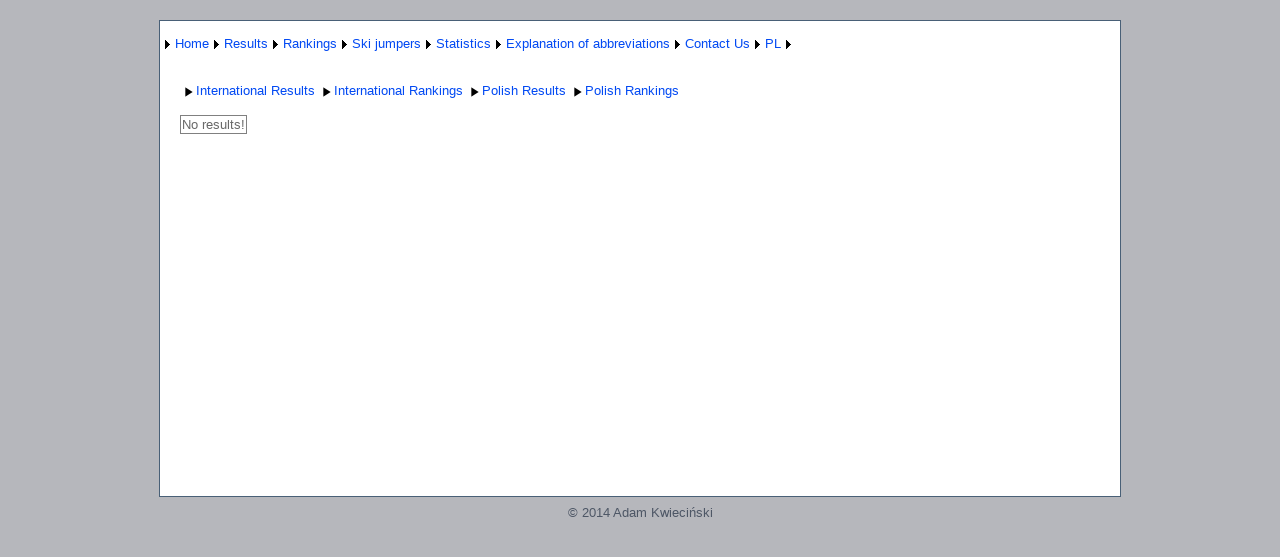

--- FILE ---
content_type: text/html; charset=utf-8
request_url: http://wyniki-skoki.hostingasp.pl/ZawodnikEN.aspx?name=ANTONOW%20Mihail
body_size: 27664
content:


<?xml version="1.0" encoding="ISO-8859-1" ?>
<!DOCTYPE html PUBLIC "-//W3C//DTD XHTML 1.0 Strict//EN" "http://www.w3.org/TR/xhtml1/DTD/xhtml1-strict.dtd">
<html xmlns="http://www.w3.org/1999/xhtml" xml:lang="en">
<head><title>
	Results ski jumper
</title><link href="Styles/Site.css" rel="stylesheet" type="text/css" />
<style type="text/css">
	.ctl00_NavigationMenu_0 { background-color:white;visibility:hidden;display:none;position:absolute;left:0px;top:0px; }
	.ctl00_NavigationMenu_1 { text-decoration:none; }
	.ctl00_NavigationMenu_2 {  }
	.ctl00_MainContent_Menu1_0 { background-color:white;visibility:hidden;display:none;position:absolute;left:0px;top:0px; }
	.ctl00_MainContent_Menu1_1 { text-decoration:none; }
	.ctl00_MainContent_Menu1_2 {  }

</style></head>
<body>
    <form name="aspnetForm" method="post" action="ZawodnikEN.aspx?name=ANTONOW+Mihail" id="aspnetForm">
<div>
<input type="hidden" name="__EVENTTARGET" id="__EVENTTARGET" value="" />
<input type="hidden" name="__EVENTARGUMENT" id="__EVENTARGUMENT" value="" />
<input type="hidden" name="__VIEWSTATE" id="__VIEWSTATE" value="Ld/iLVDyCPIjHXzlRHelzf8KO/J0thaE7+h3MQRSbJbJ8gfhRO790eaRmVqYY26g2tfZXfig6lReFbdpJMfFjd+qbm2drAOqjXlH2D/Z+PHs5v1UDGjmoRQgI+jIpWzU5+YUR5Ew+pMUPJirZ6ZobOAsjALkAPta229MdEzitLt/xUSzVWFd1zrMc7ifUWUc3qYZm361ePBztONZB9QU7XMaKTOr8qvuNveh6Jufzsd8OQOiAtevf25EpqZTge/BMIZnEG5WaiVxnyZ+SVGh6NtH/sb570POdalUn1jQDhSRYs7Yx3gP3P2fyrPLMg98+osN0Rwn/DZ0jLi6tHtXfa77mJn8g8HmxdP+GJXheDJiHlVcOSfa2bTyHSSpMS+vKW6VbZeUCoaTKCentJVRXnT7nyx1H5PHCGyVtqzSps3VT/fPJKJ4RaoPQvmCEj11t8K+pxD/LgKGmbubYdE7vRPC4UIdP6BtEo5xTlPlWpkrv6v4I1GSdd+5UTK3mFcBxZGvSBgPizb+33FLCIfnZ5pm6ctVlOW0Fxd3/cIW5bnnYeXJb7jkqQlz2nmZ6NGt2vQMk1M+3i8npsjDZmRBzCN0cWPX6HgOAjICk0MKAeliQBFP40/GS7k12zs1pzsifYv4A8yiB1zuU1eS9i0xmtvUjnpzesQL1xRhQn0jXcVA+qOgRVWy0axnP5FCmJ2A11OOCCQqOIzkAhTjD8LVwq1guJ3AcKMvnlat68k/roDEZiLOnJWbQeKFUGa5gFZaax6JONIkJt37VO3ssKzL/BV8JnXtxBGa2pOVea5TRTgNUD09HkKB9CzZKJiVOj/omuUixf7mKI2dla3mVZEArVBYmPd8Lh0ovp9xI1ASxpfPBxFt" />
</div>

<script type="text/javascript">
//<![CDATA[
var theForm = document.forms['aspnetForm'];
if (!theForm) {
    theForm = document.aspnetForm;
}
function __doPostBack(eventTarget, eventArgument) {
    if (!theForm.onsubmit || (theForm.onsubmit() != false)) {
        theForm.__EVENTTARGET.value = eventTarget;
        theForm.__EVENTARGUMENT.value = eventArgument;
        theForm.submit();
    }
}
//]]>
</script>


<script src="/WebResource.axd?d=1Lke7dpb1aQfThTdKN1TYVjiABw69YqHneb9nHFnRCpm01549tNAtTxtb3M0ZO9MU52DofAL9uYpBfdikAD_oVWzZsA1&amp;t=638314217260000000" type="text/javascript"></script>


<script src="/WebResource.axd?d=3q-3FAkoDWxtSnN7mrkgSfqIDBwdL_hyFzqSbSISA9Q3TYZcn5QjLLjHvflyZ9Di9Oa6oHHq2TMhBIJxesLxHznKERg1&amp;t=638314217260000000" type="text/javascript"></script>
<div>

	<input type="hidden" name="__VIEWSTATEGENERATOR" id="__VIEWSTATEGENERATOR" value="8EAB6E92" />
	<input type="hidden" name="__VIEWSTATEENCRYPTED" id="__VIEWSTATEENCRYPTED" value="" />
	<input type="hidden" name="__EVENTVALIDATION" id="__EVENTVALIDATION" value="x23CLhGJDCxbj95HMjT/X4w+ZbLS/3zBGr8N7372jHi4trG1PlYaz727rRMBVqvLZP+XCN2M+CqoM8woUP2VZcPxnMFpE2Y22MpDZMkktIDX0lqLuqt8qXlNhYh5VkXKmEpCoM1KRiQ474UcRcmDkwDu58jPKujkaBNDKIlJ7z49kLoc1Ctxnp2nOk3il8u+zFzxTA==" />
</div>
    <div class="page">
        <div class="header">
            <div class="title">
                <h1>
                </h1>
            </div>
            <div class="clear hideSkiplink">
                
                <a href="#ctl00_NavigationMenu_SkipLink"><img alt="Skip Navigation Links" src="/WebResource.axd?d=XmsjeKZUoJz3JmsmAOYiAmcbcam3qihLXrtNp78MKDyddf5ESdFRU7PtzIfctPGhysEOTU7I3AzMstUCL66HyYXSkpU1&amp;t=638314217260000000" width="0" height="0" style="border-width:0px;" /></a><table id="ctl00_NavigationMenu" class="menu ctl00_NavigationMenu_2" cellpadding="0" cellspacing="0" border="0">
	<tr>
		<td onmouseover="Menu_HoverStatic(this)" onmouseout="Menu_Unhover(this)" onkeyup="Menu_Key(event)" id="ctl00_NavigationMenun0"><table cellpadding="0" cellspacing="0" border="0" width="100%">
			<tr>
				<td style="white-space:nowrap;"><a class="ctl00_NavigationMenu_1" href="javascript:__doPostBack('ctl00$NavigationMenu','')"></a></td><td style="width:0;"><img src="/WebResource.axd?d=Zizk-FvijhGtEU97dDD6Ai57YSxMtCVEHB3WSuPbbQeAzbbxVm-qxM8FuTzRvZRhoUiLBof8GCjx9Sjbudam4Yhimbs1&amp;t=638314217260000000" alt="Expand " style="border-style:none;vertical-align:middle;" /></td>
			</tr>
		</table></td><td onmouseover="Menu_HoverStatic(this)" onmouseout="Menu_Unhover(this)" onkeyup="Menu_Key(event)" id="ctl00_NavigationMenun1"><table cellpadding="0" cellspacing="0" border="0" width="100%">
			<tr>
				<td style="white-space:nowrap;"><a class="ctl00_NavigationMenu_1" href="AboutEN.aspx">Home</a></td><td style="width:0;"><img src="/WebResource.axd?d=Zizk-FvijhGtEU97dDD6Ai57YSxMtCVEHB3WSuPbbQeAzbbxVm-qxM8FuTzRvZRhoUiLBof8GCjx9Sjbudam4Yhimbs1&amp;t=638314217260000000" alt="Expand Home" style="border-style:none;vertical-align:middle;" /></td>
			</tr>
		</table></td><td onmouseover="Menu_HoverStatic(this)" onmouseout="Menu_Unhover(this)" onkeyup="Menu_Key(event)" id="ctl00_NavigationMenun2"><table cellpadding="0" cellspacing="0" border="0" width="100%">
			<tr>
				<td style="white-space:nowrap;"><a class="ctl00_NavigationMenu_1" href="javascript:__doPostBack('ctl00$NavigationMenu','Results')">Results</a></td><td style="width:0;"><img src="/WebResource.axd?d=Zizk-FvijhGtEU97dDD6Ai57YSxMtCVEHB3WSuPbbQeAzbbxVm-qxM8FuTzRvZRhoUiLBof8GCjx9Sjbudam4Yhimbs1&amp;t=638314217260000000" alt="Expand Results" style="border-style:none;vertical-align:middle;" /></td>
			</tr>
		</table></td><td onmouseover="Menu_HoverStatic(this)" onmouseout="Menu_Unhover(this)" onkeyup="Menu_Key(event)" id="ctl00_NavigationMenun3"><table cellpadding="0" cellspacing="0" border="0" width="100%">
			<tr>
				<td style="white-space:nowrap;"><a class="ctl00_NavigationMenu_1" href="javascript:__doPostBack('ctl00$NavigationMenu','Rankings')">Rankings</a></td><td style="width:0;"><img src="/WebResource.axd?d=Zizk-FvijhGtEU97dDD6Ai57YSxMtCVEHB3WSuPbbQeAzbbxVm-qxM8FuTzRvZRhoUiLBof8GCjx9Sjbudam4Yhimbs1&amp;t=638314217260000000" alt="Expand Rankings" style="border-style:none;vertical-align:middle;" /></td>
			</tr>
		</table></td><td onmouseover="Menu_HoverStatic(this)" onmouseout="Menu_Unhover(this)" onkeyup="Menu_Key(event)" id="ctl00_NavigationMenun4"><table cellpadding="0" cellspacing="0" border="0" width="100%">
			<tr>
				<td style="white-space:nowrap;"><a class="ctl00_NavigationMenu_1" href="javascript:__doPostBack('ctl00$NavigationMenu','Ski jumpers')">Ski jumpers</a></td><td style="width:0;"><img src="/WebResource.axd?d=Zizk-FvijhGtEU97dDD6Ai57YSxMtCVEHB3WSuPbbQeAzbbxVm-qxM8FuTzRvZRhoUiLBof8GCjx9Sjbudam4Yhimbs1&amp;t=638314217260000000" alt="Expand Ski jumpers" style="border-style:none;vertical-align:middle;" /></td>
			</tr>
		</table></td><td onmouseover="Menu_HoverStatic(this)" onmouseout="Menu_Unhover(this)" onkeyup="Menu_Key(event)" id="ctl00_NavigationMenun5"><table cellpadding="0" cellspacing="0" border="0" width="100%">
			<tr>
				<td style="white-space:nowrap;"><a class="ctl00_NavigationMenu_1" href="javascript:__doPostBack('ctl00$NavigationMenu','Statistics')">Statistics</a></td><td style="width:0;"><img src="/WebResource.axd?d=Zizk-FvijhGtEU97dDD6Ai57YSxMtCVEHB3WSuPbbQeAzbbxVm-qxM8FuTzRvZRhoUiLBof8GCjx9Sjbudam4Yhimbs1&amp;t=638314217260000000" alt="Expand Statistics" style="border-style:none;vertical-align:middle;" /></td>
			</tr>
		</table></td><td onmouseover="Menu_HoverStatic(this)" onmouseout="Menu_Unhover(this)" onkeyup="Menu_Key(event)" id="ctl00_NavigationMenun6"><table cellpadding="0" cellspacing="0" border="0" width="100%">
			<tr>
				<td style="white-space:nowrap;"><a class="ctl00_NavigationMenu_1" href="javascript:__doPostBack('ctl00$NavigationMenu','Explanation of abbreviations')">Explanation of abbreviations</a></td><td style="width:0;"><img src="/WebResource.axd?d=Zizk-FvijhGtEU97dDD6Ai57YSxMtCVEHB3WSuPbbQeAzbbxVm-qxM8FuTzRvZRhoUiLBof8GCjx9Sjbudam4Yhimbs1&amp;t=638314217260000000" alt="Expand Explanation of abbreviations" style="border-style:none;vertical-align:middle;" /></td>
			</tr>
		</table></td><td onmouseover="Menu_HoverStatic(this)" onmouseout="Menu_Unhover(this)" onkeyup="Menu_Key(event)" id="ctl00_NavigationMenun7"><table cellpadding="0" cellspacing="0" border="0" width="100%">
			<tr>
				<td style="white-space:nowrap;"><a class="ctl00_NavigationMenu_1" href="KontaktEN.aspx">Contact Us</a></td><td style="width:0;"><img src="/WebResource.axd?d=Zizk-FvijhGtEU97dDD6Ai57YSxMtCVEHB3WSuPbbQeAzbbxVm-qxM8FuTzRvZRhoUiLBof8GCjx9Sjbudam4Yhimbs1&amp;t=638314217260000000" alt="Expand Contact Us" style="border-style:none;vertical-align:middle;" /></td>
			</tr>
		</table></td><td onmouseover="Menu_HoverStatic(this)" onmouseout="Menu_Unhover(this)" onkeyup="Menu_Key(event)" id="ctl00_NavigationMenun8"><table cellpadding="0" cellspacing="0" border="0" width="100%">
			<tr>
				<td style="white-space:nowrap;"><a class="ctl00_NavigationMenu_1" href="About.aspx">PL</a></td><td style="width:0;"><img src="/WebResource.axd?d=Zizk-FvijhGtEU97dDD6Ai57YSxMtCVEHB3WSuPbbQeAzbbxVm-qxM8FuTzRvZRhoUiLBof8GCjx9Sjbudam4Yhimbs1&amp;t=638314217260000000" alt="Expand PL" style="border-style:none;vertical-align:middle;" /></td>
			</tr>
		</table></td>
	</tr>
</table><div id="ctl00_NavigationMenun0Items" class="ctl00_NavigationMenu_0">
	<table border="0" cellpadding="0" cellspacing="0">
		<tr onmouseover="Menu_HoverDynamic(this)" onmouseout="Menu_Unhover(this)" onkeyup="Menu_Key(event)" id="ctl00_NavigationMenun9">
			<td><table cellpadding="0" cellspacing="0" border="0" width="100%">
				<tr>
					<td style="white-space:nowrap;width:100%;"><a class="ctl00_NavigationMenu_1" href="javascript:__doPostBack('ctl00$NavigationMenu','\\')"></a></td>
				</tr>
			</table></td>
		</tr>
	</table><div class="ctl00_NavigationMenu_0" id="ctl00_NavigationMenun0ItemsUp" onmouseover="PopOut_Up(this)" onmouseout="PopOut_Stop(this)" style="text-align:center;">
		<img src="/WebResource.axd?d=1gxcuJdknm9r3HkJsR-Bii47zAv9XjvclGT3pLQjbNaYqf5JdoHaX5XHG-Zdo8ZBcQ5cyqbjZH-2LAX1ebswfPMK6sI1&amp;t=638314217260000000" alt="Scroll up" />
	</div><div class="ctl00_NavigationMenu_0" id="ctl00_NavigationMenun0ItemsDn" onmouseover="PopOut_Down(this)" onmouseout="PopOut_Stop(this)" style="text-align:center;">
		<img src="/WebResource.axd?d=U4AnZpSJ4xKsmypT45N1_yTOBa5SzyUUvBb3RNuYKaMKxZ3YZpuK8V7T6FMVhtPi4I61H3RH-WrFZ9a7brkJLAk8P-E1&amp;t=638314217260000000" alt="Scroll down" />
	</div>
</div><div id="ctl00_NavigationMenun1Items" class="ctl00_NavigationMenu_0">
	<table border="0" cellpadding="0" cellspacing="0">
		<tr onmouseover="Menu_HoverDynamic(this)" onmouseout="Menu_Unhover(this)" onkeyup="Menu_Key(event)" id="ctl00_NavigationMenun10">
			<td><table cellpadding="0" cellspacing="0" border="0" width="100%">
				<tr>
					<td style="white-space:nowrap;width:100%;"><a class="ctl00_NavigationMenu_1" href="javascript:__doPostBack('ctl00$NavigationMenu','Home\\')"></a></td>
				</tr>
			</table></td>
		</tr>
	</table><div class="ctl00_NavigationMenu_0" id="ctl00_NavigationMenun1ItemsUp" onmouseover="PopOut_Up(this)" onmouseout="PopOut_Stop(this)" style="text-align:center;">
		<img src="/WebResource.axd?d=1gxcuJdknm9r3HkJsR-Bii47zAv9XjvclGT3pLQjbNaYqf5JdoHaX5XHG-Zdo8ZBcQ5cyqbjZH-2LAX1ebswfPMK6sI1&amp;t=638314217260000000" alt="Scroll up" />
	</div><div class="ctl00_NavigationMenu_0" id="ctl00_NavigationMenun1ItemsDn" onmouseover="PopOut_Down(this)" onmouseout="PopOut_Stop(this)" style="text-align:center;">
		<img src="/WebResource.axd?d=U4AnZpSJ4xKsmypT45N1_yTOBa5SzyUUvBb3RNuYKaMKxZ3YZpuK8V7T6FMVhtPi4I61H3RH-WrFZ9a7brkJLAk8P-E1&amp;t=638314217260000000" alt="Scroll down" />
	</div>
</div><div id="ctl00_NavigationMenun2Items" class="ctl00_NavigationMenu_0">
	<table border="0" cellpadding="0" cellspacing="0">
		<tr onmouseover="Menu_HoverDynamic(this)" onmouseout="Menu_Unhover(this)" onkeyup="Menu_Key(event)" id="ctl00_NavigationMenun11">
			<td><table cellpadding="0" cellspacing="0" border="0" width="100%">
				<tr>
					<td style="white-space:nowrap;width:100%;"><a class="ctl00_NavigationMenu_1" href="WyborZawodowEN.aspx">International competition</a></td>
				</tr>
			</table></td>
		</tr><tr onmouseover="Menu_HoverDynamic(this)" onmouseout="Menu_Unhover(this)" onkeyup="Menu_Key(event)" id="ctl00_NavigationMenun12">
			<td><table cellpadding="0" cellspacing="0" border="0" width="100%">
				<tr>
					<td style="white-space:nowrap;width:100%;"><a class="ctl00_NavigationMenu_1" href="WyborZawodowKrajoweEN.aspx">Polish competition</a></td>
				</tr>
			</table></td>
		</tr><tr onmouseover="Menu_HoverDynamic(this)" onmouseout="Menu_Unhover(this)" onkeyup="Menu_Key(event)" id="ctl00_NavigationMenun13">
			<td><table cellpadding="0" cellspacing="0" border="0" width="100%">
				<tr>
					<td style="white-space:nowrap;width:100%;"><a class="ctl00_NavigationMenu_1" href="WyborZawodowKobietyEN.aspx">Womens competition</a></td>
				</tr>
			</table></td>
		</tr>
	</table><div class="ctl00_NavigationMenu_0" id="ctl00_NavigationMenun2ItemsUp" onmouseover="PopOut_Up(this)" onmouseout="PopOut_Stop(this)" style="text-align:center;">
		<img src="/WebResource.axd?d=1gxcuJdknm9r3HkJsR-Bii47zAv9XjvclGT3pLQjbNaYqf5JdoHaX5XHG-Zdo8ZBcQ5cyqbjZH-2LAX1ebswfPMK6sI1&amp;t=638314217260000000" alt="Scroll up" />
	</div><div class="ctl00_NavigationMenu_0" id="ctl00_NavigationMenun2ItemsDn" onmouseover="PopOut_Down(this)" onmouseout="PopOut_Stop(this)" style="text-align:center;">
		<img src="/WebResource.axd?d=U4AnZpSJ4xKsmypT45N1_yTOBa5SzyUUvBb3RNuYKaMKxZ3YZpuK8V7T6FMVhtPi4I61H3RH-WrFZ9a7brkJLAk8P-E1&amp;t=638314217260000000" alt="Scroll down" />
	</div>
</div><div id="ctl00_NavigationMenun3Items" class="ctl00_NavigationMenu_0">
	<table border="0" cellpadding="0" cellspacing="0">
		<tr onmouseover="Menu_HoverDynamic(this)" onmouseout="Menu_Unhover(this)" onkeyup="Menu_Key(event)" id="ctl00_NavigationMenun14">
			<td><table cellpadding="0" cellspacing="0" border="0" width="100%">
				<tr>
					<td style="white-space:nowrap;width:100%;"><a class="ctl00_NavigationMenu_1" href="KlasyfikacjeEN.aspx">Men's Rankings</a></td>
				</tr>
			</table></td>
		</tr><tr onmouseover="Menu_HoverDynamic(this)" onmouseout="Menu_Unhover(this)" onkeyup="Menu_Key(event)" id="ctl00_NavigationMenun15">
			<td><table cellpadding="0" cellspacing="0" border="0" width="100%">
				<tr>
					<td style="white-space:nowrap;width:100%;"><a class="ctl00_NavigationMenu_1" href="KlasyfikacjeKobietyEN.aspx">Women's Rankings</a></td>
				</tr>
			</table></td>
		</tr><tr onmouseover="Menu_HoverDynamic(this)" onmouseout="Menu_Unhover(this)" onkeyup="Menu_Key(event)" id="ctl00_NavigationMenun16">
			<td><table cellpadding="0" cellspacing="0" border="0" width="100%">
				<tr>
					<td style="white-space:nowrap;width:100%;"><a class="ctl00_NavigationMenu_1" href="KlasyfikacjeKrajoweEN.aspx">Polish Rankings</a></td>
				</tr>
			</table></td>
		</tr>
	</table><div class="ctl00_NavigationMenu_0" id="ctl00_NavigationMenun3ItemsUp" onmouseover="PopOut_Up(this)" onmouseout="PopOut_Stop(this)" style="text-align:center;">
		<img src="/WebResource.axd?d=1gxcuJdknm9r3HkJsR-Bii47zAv9XjvclGT3pLQjbNaYqf5JdoHaX5XHG-Zdo8ZBcQ5cyqbjZH-2LAX1ebswfPMK6sI1&amp;t=638314217260000000" alt="Scroll up" />
	</div><div class="ctl00_NavigationMenu_0" id="ctl00_NavigationMenun3ItemsDn" onmouseover="PopOut_Down(this)" onmouseout="PopOut_Stop(this)" style="text-align:center;">
		<img src="/WebResource.axd?d=U4AnZpSJ4xKsmypT45N1_yTOBa5SzyUUvBb3RNuYKaMKxZ3YZpuK8V7T6FMVhtPi4I61H3RH-WrFZ9a7brkJLAk8P-E1&amp;t=638314217260000000" alt="Scroll down" />
	</div>
</div><div id="ctl00_NavigationMenun4Items" class="ctl00_NavigationMenu_0">
	<table border="0" cellpadding="0" cellspacing="0">
		<tr onmouseover="Menu_HoverDynamic(this)" onmouseout="Menu_Unhover(this)" onkeyup="Menu_Key(event)" id="ctl00_NavigationMenun17">
			<td><table cellpadding="0" cellspacing="0" border="0" width="100%">
				<tr>
					<td style="white-space:nowrap;width:100%;"><a class="ctl00_NavigationMenu_1" href="ZawodnicyEN.aspx">Ski jumpers - international competitions</a></td>
				</tr>
			</table></td>
		</tr><tr onmouseover="Menu_HoverDynamic(this)" onmouseout="Menu_Unhover(this)" onkeyup="Menu_Key(event)" id="ctl00_NavigationMenun18">
			<td><table cellpadding="0" cellspacing="0" border="0" width="100%">
				<tr>
					<td style="white-space:nowrap;width:100%;"><a class="ctl00_NavigationMenu_1" href="ZawodnicyKrajoweEN.aspx">Ski jumpers - Polish competitions</a></td>
				</tr>
			</table></td>
		</tr>
	</table><div class="ctl00_NavigationMenu_0" id="ctl00_NavigationMenun4ItemsUp" onmouseover="PopOut_Up(this)" onmouseout="PopOut_Stop(this)" style="text-align:center;">
		<img src="/WebResource.axd?d=1gxcuJdknm9r3HkJsR-Bii47zAv9XjvclGT3pLQjbNaYqf5JdoHaX5XHG-Zdo8ZBcQ5cyqbjZH-2LAX1ebswfPMK6sI1&amp;t=638314217260000000" alt="Scroll up" />
	</div><div class="ctl00_NavigationMenu_0" id="ctl00_NavigationMenun4ItemsDn" onmouseover="PopOut_Down(this)" onmouseout="PopOut_Stop(this)" style="text-align:center;">
		<img src="/WebResource.axd?d=U4AnZpSJ4xKsmypT45N1_yTOBa5SzyUUvBb3RNuYKaMKxZ3YZpuK8V7T6FMVhtPi4I61H3RH-WrFZ9a7brkJLAk8P-E1&amp;t=638314217260000000" alt="Scroll down" />
	</div>
</div><div id="ctl00_NavigationMenun5Items" class="ctl00_NavigationMenu_0">
	<table border="0" cellpadding="0" cellspacing="0">
		<tr onmouseover="Menu_HoverDynamic(this)" onmouseout="Menu_Unhover(this)" onkeyup="Menu_Key(event)" id="ctl00_NavigationMenun19">
			<td><table cellpadding="0" cellspacing="0" border="0" width="100%">
				<tr>
					<td style="white-space:nowrap;width:100%;"><a class="ctl00_NavigationMenu_1" href="PodiumEN.aspx">Competitions podium</a></td>
				</tr>
			</table></td>
		</tr><tr onmouseover="Menu_HoverDynamic(this)" onmouseout="Menu_Unhover(this)" onkeyup="Menu_Key(event)" id="ctl00_NavigationMenun20">
			<td><table cellpadding="0" cellspacing="0" border="0" width="100%">
				<tr>
					<td style="white-space:nowrap;width:100%;"><a class="ctl00_NavigationMenu_1" href="KlasPSosiem.aspx">World Cup 1980-93</a></td>
				</tr>
			</table></td>
		</tr><tr onmouseover="Menu_HoverDynamic(this)" onmouseout="Menu_Unhover(this)" onkeyup="Menu_Key(event)" id="ctl00_NavigationMenun21">
			<td><table cellpadding="0" cellspacing="0" border="0" width="100%">
				<tr>
					<td style="white-space:nowrap;width:100%;"><a class="ctl00_NavigationMenu_1" href="KlasP9.aspx">World Cup 1994 -</a></td>
				</tr>
			</table></td>
		</tr>
	</table><div class="ctl00_NavigationMenu_0" id="ctl00_NavigationMenun5ItemsUp" onmouseover="PopOut_Up(this)" onmouseout="PopOut_Stop(this)" style="text-align:center;">
		<img src="/WebResource.axd?d=1gxcuJdknm9r3HkJsR-Bii47zAv9XjvclGT3pLQjbNaYqf5JdoHaX5XHG-Zdo8ZBcQ5cyqbjZH-2LAX1ebswfPMK6sI1&amp;t=638314217260000000" alt="Scroll up" />
	</div><div class="ctl00_NavigationMenu_0" id="ctl00_NavigationMenun5ItemsDn" onmouseover="PopOut_Down(this)" onmouseout="PopOut_Stop(this)" style="text-align:center;">
		<img src="/WebResource.axd?d=U4AnZpSJ4xKsmypT45N1_yTOBa5SzyUUvBb3RNuYKaMKxZ3YZpuK8V7T6FMVhtPi4I61H3RH-WrFZ9a7brkJLAk8P-E1&amp;t=638314217260000000" alt="Scroll down" />
	</div>
</div><div id="ctl00_NavigationMenun6Items" class="ctl00_NavigationMenu_0">
	<table border="0" cellpadding="0" cellspacing="0">
		<tr onmouseover="Menu_HoverDynamic(this)" onmouseout="Menu_Unhover(this)" onkeyup="Menu_Key(event)" id="ctl00_NavigationMenun22">
			<td><table cellpadding="0" cellspacing="0" border="0" width="100%">
				<tr>
					<td style="white-space:nowrap;width:100%;"><a class="ctl00_NavigationMenu_1" href="LegendaKobietyEN.aspx">Womens competition</a></td>
				</tr>
			</table></td>
		</tr><tr onmouseover="Menu_HoverDynamic(this)" onmouseout="Menu_Unhover(this)" onkeyup="Menu_Key(event)" id="ctl00_NavigationMenun23">
			<td><table cellpadding="0" cellspacing="0" border="0" width="100%">
				<tr>
					<td style="white-space:nowrap;width:100%;"><a class="ctl00_NavigationMenu_1" href="LegendaEN.aspx">International competition</a></td>
				</tr>
			</table></td>
		</tr><tr onmouseover="Menu_HoverDynamic(this)" onmouseout="Menu_Unhover(this)" onkeyup="Menu_Key(event)" id="ctl00_NavigationMenun24">
			<td><table cellpadding="0" cellspacing="0" border="0" width="100%">
				<tr>
					<td style="white-space:nowrap;width:100%;"><a class="ctl00_NavigationMenu_1" href="LegendaKrajoweEN.aspx">Polish competition</a></td>
				</tr>
			</table></td>
		</tr>
	</table><div class="ctl00_NavigationMenu_0" id="ctl00_NavigationMenun6ItemsUp" onmouseover="PopOut_Up(this)" onmouseout="PopOut_Stop(this)" style="text-align:center;">
		<img src="/WebResource.axd?d=1gxcuJdknm9r3HkJsR-Bii47zAv9XjvclGT3pLQjbNaYqf5JdoHaX5XHG-Zdo8ZBcQ5cyqbjZH-2LAX1ebswfPMK6sI1&amp;t=638314217260000000" alt="Scroll up" />
	</div><div class="ctl00_NavigationMenu_0" id="ctl00_NavigationMenun6ItemsDn" onmouseover="PopOut_Down(this)" onmouseout="PopOut_Stop(this)" style="text-align:center;">
		<img src="/WebResource.axd?d=U4AnZpSJ4xKsmypT45N1_yTOBa5SzyUUvBb3RNuYKaMKxZ3YZpuK8V7T6FMVhtPi4I61H3RH-WrFZ9a7brkJLAk8P-E1&amp;t=638314217260000000" alt="Scroll down" />
	</div>
</div><div id="ctl00_NavigationMenun7Items" class="ctl00_NavigationMenu_0">
	<table border="0" cellpadding="0" cellspacing="0">
		<tr onmouseover="Menu_HoverDynamic(this)" onmouseout="Menu_Unhover(this)" onkeyup="Menu_Key(event)" id="ctl00_NavigationMenun25">
			<td><table cellpadding="0" cellspacing="0" border="0" width="100%">
				<tr>
					<td style="white-space:nowrap;width:100%;"><a class="ctl00_NavigationMenu_1" href="javascript:__doPostBack('ctl00$NavigationMenu','Contact Us\\')"></a></td>
				</tr>
			</table></td>
		</tr>
	</table><div class="ctl00_NavigationMenu_0" id="ctl00_NavigationMenun7ItemsUp" onmouseover="PopOut_Up(this)" onmouseout="PopOut_Stop(this)" style="text-align:center;">
		<img src="/WebResource.axd?d=1gxcuJdknm9r3HkJsR-Bii47zAv9XjvclGT3pLQjbNaYqf5JdoHaX5XHG-Zdo8ZBcQ5cyqbjZH-2LAX1ebswfPMK6sI1&amp;t=638314217260000000" alt="Scroll up" />
	</div><div class="ctl00_NavigationMenu_0" id="ctl00_NavigationMenun7ItemsDn" onmouseover="PopOut_Down(this)" onmouseout="PopOut_Stop(this)" style="text-align:center;">
		<img src="/WebResource.axd?d=U4AnZpSJ4xKsmypT45N1_yTOBa5SzyUUvBb3RNuYKaMKxZ3YZpuK8V7T6FMVhtPi4I61H3RH-WrFZ9a7brkJLAk8P-E1&amp;t=638314217260000000" alt="Scroll down" />
	</div>
</div><div id="ctl00_NavigationMenun8Items" class="ctl00_NavigationMenu_0">
	<table border="0" cellpadding="0" cellspacing="0">
		<tr onmouseover="Menu_HoverDynamic(this)" onmouseout="Menu_Unhover(this)" onkeyup="Menu_Key(event)" id="ctl00_NavigationMenun26">
			<td><table cellpadding="0" cellspacing="0" border="0" width="100%">
				<tr>
					<td style="white-space:nowrap;width:100%;"><a class="ctl00_NavigationMenu_1" href="javascript:__doPostBack('ctl00$NavigationMenu','PL\\')"></a></td>
				</tr>
			</table></td>
		</tr>
	</table><div class="ctl00_NavigationMenu_0" id="ctl00_NavigationMenun8ItemsUp" onmouseover="PopOut_Up(this)" onmouseout="PopOut_Stop(this)" style="text-align:center;">
		<img src="/WebResource.axd?d=1gxcuJdknm9r3HkJsR-Bii47zAv9XjvclGT3pLQjbNaYqf5JdoHaX5XHG-Zdo8ZBcQ5cyqbjZH-2LAX1ebswfPMK6sI1&amp;t=638314217260000000" alt="Scroll up" />
	</div><div class="ctl00_NavigationMenu_0" id="ctl00_NavigationMenun8ItemsDn" onmouseover="PopOut_Down(this)" onmouseout="PopOut_Stop(this)" style="text-align:center;">
		<img src="/WebResource.axd?d=U4AnZpSJ4xKsmypT45N1_yTOBa5SzyUUvBb3RNuYKaMKxZ3YZpuK8V7T6FMVhtPi4I61H3RH-WrFZ9a7brkJLAk8P-E1&amp;t=638314217260000000" alt="Scroll down" />
	</div>
</div><a id="ctl00_NavigationMenu_SkipLink"></a>
            </div>
        </div>
        <div class="main">
            
    <h2>
        <table cellspacing="0" border="0" id="ctl00_MainContent_FormView1" style="border-collapse:collapse;">

</table>
    </h2>
    &nbsp;<a href="#ctl00_MainContent_Menu1_SkipLink"><img alt="Skip Navigation Links" src="/WebResource.axd?d=XmsjeKZUoJz3JmsmAOYiAmcbcam3qihLXrtNp78MKDyddf5ESdFRU7PtzIfctPGhysEOTU7I3AzMstUCL66HyYXSkpU1&amp;t=638314217260000000" width="0" height="0" style="border-width:0px;" /></a><table id="ctl00_MainContent_Menu1" class="ctl00_MainContent_Menu1_2" cellpadding="0" cellspacing="0" border="0">
	<tr>
		<td onmouseover="Menu_HoverStatic(this)" onmouseout="Menu_Unhover(this)" onkeyup="Menu_Key(event)" id="ctl00_MainContent_Menu1n0"><table cellpadding="0" cellspacing="0" border="0" width="100%">
			<tr>
				<td style="white-space:nowrap;"><a class="ctl00_MainContent_Menu1_1" href="javascript:__doPostBack('ctl00$MainContent$Menu1','0')"><img src="play_arrow.png" alt="" style="border-style:none;vertical-align:middle;" />International Results</a></td>
			</tr>
		</table></td><td style="width:3px;"></td><td onmouseover="Menu_HoverStatic(this)" onmouseout="Menu_Unhover(this)" onkeyup="Menu_Key(event)" id="ctl00_MainContent_Menu1n1"><table cellpadding="0" cellspacing="0" border="0" width="100%">
			<tr>
				<td style="white-space:nowrap;"><a class="ctl00_MainContent_Menu1_1" href="javascript:__doPostBack('ctl00$MainContent$Menu1','1')"><img src="play_arrow.png" alt="" style="border-style:none;vertical-align:middle;" />International Rankings</a></td>
			</tr>
		</table></td><td style="width:3px;"></td><td onmouseover="Menu_HoverStatic(this)" onmouseout="Menu_Unhover(this)" onkeyup="Menu_Key(event)" id="ctl00_MainContent_Menu1n2"><table cellpadding="0" cellspacing="0" border="0" width="100%">
			<tr>
				<td style="white-space:nowrap;"><a class="ctl00_MainContent_Menu1_1" href="javascript:__doPostBack('ctl00$MainContent$Menu1','2')"><img src="play_arrow.png" alt="" style="border-style:none;vertical-align:middle;" />Polish Results</a></td>
			</tr>
		</table></td><td style="width:3px;"></td><td onmouseover="Menu_HoverStatic(this)" onmouseout="Menu_Unhover(this)" onkeyup="Menu_Key(event)" id="ctl00_MainContent_Menu1n3"><table cellpadding="0" cellspacing="0" border="0" width="100%">
			<tr>
				<td style="white-space:nowrap;"><a class="ctl00_MainContent_Menu1_1" href="javascript:__doPostBack('ctl00$MainContent$Menu1','3')"><img src="play_arrow.png" alt="" style="border-style:none;vertical-align:middle;" />Polish Rankings</a></td>
			</tr>
		</table></td>
	</tr>
</table><a id="ctl00_MainContent_Menu1_SkipLink"></a>
    <br />
    
            <div>
	<table cellspacing="0" rules="all" border="1" id="ctl00_MainContent_gvKonkursyMie" style="border-collapse:collapse;">
		<tr>
			<td colspan="12">
                    No results!
                </td>
		</tr>
	</table>
</div>
            
            <br />
        
    

        </div>
        <div class="clear">
        </div>
    </div>
    <div class="footer">
        © 2014 Adam Kwieciński
    </div>
    

<script type="text/javascript">
//<![CDATA[
var ctl00_NavigationMenu_Data = new Object();
ctl00_NavigationMenu_Data.disappearAfter = 500;
ctl00_NavigationMenu_Data.horizontalOffset = 0;
ctl00_NavigationMenu_Data.verticalOffset = 0;
var ctl00_MainContent_Menu1_Data = new Object();
ctl00_MainContent_Menu1_Data.disappearAfter = 500;
ctl00_MainContent_Menu1_Data.horizontalOffset = 0;
ctl00_MainContent_Menu1_Data.verticalOffset = 0;
//]]>
</script>
</form>
</body>
</html>
